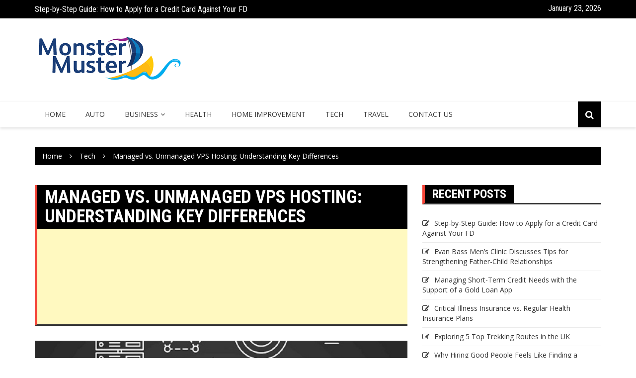

--- FILE ---
content_type: text/html; charset=UTF-8
request_url: https://mustereklerimiz.org/managed-vs-unmanaged-vps-hosting-understanding-key-differences/
body_size: 18800
content:
		<!doctype html>
		<html lang="en-US">
	 	<head>
		<meta charset="UTF-8">
		<meta name="viewport" content="width=device-width, initial-scale=1">
		<link rel="profile" href="http://gmpg.org/xfn/11">
		<title>Managed vs. Unmanaged VPS Hosting: Understanding Key Differences | Mustereklerimiz.org</title>
    <style>
        #wpadminbar #wp-admin-bar-p404_free_top_button .ab-icon:before {
            content: "\f103";
            color:red;
            top: 2px;
        }
    </style>
    <meta name='robots' content='max-image-preview:large' />
	<style>img:is([sizes="auto" i], [sizes^="auto," i]) { contain-intrinsic-size: 3000px 1500px }</style>
	
<!-- All In One SEO Pack 3.6.2[201,272] -->
<meta name="description"  content="In VPS hosting an actual server is virtually split into multiple servers for more efficient use of resources and enhanced computing power for all the websites hosted on the server." />

<script type="application/ld+json" class="aioseop-schema">{"@context":"https://schema.org","@graph":[{"@type":"Organization","@id":"https://mustereklerimiz.org/#organization","url":"https://mustereklerimiz.org/","name":"","sameAs":[],"logo":{"@type":"ImageObject","@id":"https://mustereklerimiz.org/#logo","url":"https://mustereklerimiz.org/wp-content/uploads/2019/10/cropped-Mustereklerimiz-2.png","caption":""},"image":{"@id":"https://mustereklerimiz.org/#logo"}},{"@type":"WebSite","@id":"https://mustereklerimiz.org/#website","url":"https://mustereklerimiz.org/","name":"","publisher":{"@id":"https://mustereklerimiz.org/#organization"},"potentialAction":{"@type":"SearchAction","target":"https://mustereklerimiz.org/?s={search_term_string}","query-input":"required name=search_term_string"}},{"@type":"WebPage","@id":"https://mustereklerimiz.org/managed-vs-unmanaged-vps-hosting-understanding-key-differences/#webpage","url":"https://mustereklerimiz.org/managed-vs-unmanaged-vps-hosting-understanding-key-differences/","inLanguage":"en-US","name":"Managed vs. Unmanaged VPS Hosting: Understanding Key Differences","isPartOf":{"@id":"https://mustereklerimiz.org/#website"},"breadcrumb":{"@id":"https://mustereklerimiz.org/managed-vs-unmanaged-vps-hosting-understanding-key-differences/#breadcrumblist"},"description":"In VPS hosting an actual server is virtually split into multiple servers for more efficient use of resources and enhanced computing power for all the websites hosted on the server.","image":{"@type":"ImageObject","@id":"https://mustereklerimiz.org/managed-vs-unmanaged-vps-hosting-understanding-key-differences/#primaryimage","url":"https://mustereklerimiz.org/wp-content/uploads/2023/08/Unmanaged-VPS-Hosting.png","width":876,"height":565},"primaryImageOfPage":{"@id":"https://mustereklerimiz.org/managed-vs-unmanaged-vps-hosting-understanding-key-differences/#primaryimage"},"datePublished":"2023-08-03T05:24:25+00:00","dateModified":"2023-08-03T05:27:04+00:00"},{"@type":"Article","@id":"https://mustereklerimiz.org/managed-vs-unmanaged-vps-hosting-understanding-key-differences/#article","isPartOf":{"@id":"https://mustereklerimiz.org/managed-vs-unmanaged-vps-hosting-understanding-key-differences/#webpage"},"author":{"@id":"https://mustereklerimiz.org/author/admin/#author"},"headline":"Managed vs. Unmanaged VPS Hosting: Understanding Key Differences","datePublished":"2023-08-03T05:24:25+00:00","dateModified":"2023-08-03T05:27:04+00:00","commentCount":0,"mainEntityOfPage":{"@id":"https://mustereklerimiz.org/managed-vs-unmanaged-vps-hosting-understanding-key-differences/#webpage"},"publisher":{"@id":"https://mustereklerimiz.org/#organization"},"articleSection":"Tech","image":{"@type":"ImageObject","@id":"https://mustereklerimiz.org/managed-vs-unmanaged-vps-hosting-understanding-key-differences/#primaryimage","url":"https://mustereklerimiz.org/wp-content/uploads/2023/08/Unmanaged-VPS-Hosting.png","width":876,"height":565}},{"@type":"Person","@id":"https://mustereklerimiz.org/author/admin/#author","name":"admin","sameAs":[],"image":{"@type":"ImageObject","@id":"https://mustereklerimiz.org/#personlogo","url":"https://secure.gravatar.com/avatar/f649c3ecc149ea2ee7431b138a230aa4?s=96&d=mm&r=g","width":96,"height":96,"caption":"admin"}},{"@type":"BreadcrumbList","@id":"https://mustereklerimiz.org/managed-vs-unmanaged-vps-hosting-understanding-key-differences/#breadcrumblist","itemListElement":[{"@type":"ListItem","position":1,"item":{"@type":"WebPage","@id":"https://mustereklerimiz.org/","url":"https://mustereklerimiz.org/","name":"Mustereklerimiz Latest News Portal | Mustereklerimiz.org"}},{"@type":"ListItem","position":2,"item":{"@type":"WebPage","@id":"https://mustereklerimiz.org/managed-vs-unmanaged-vps-hosting-understanding-key-differences/","url":"https://mustereklerimiz.org/managed-vs-unmanaged-vps-hosting-understanding-key-differences/","name":"Managed vs. Unmanaged VPS Hosting: Understanding Key Differences"}}]}]}</script>
<link rel="canonical" href="https://mustereklerimiz.org/managed-vs-unmanaged-vps-hosting-understanding-key-differences/" />
<!-- All In One SEO Pack -->
<link rel='dns-prefetch' href='//fonts.googleapis.com' />
<link rel="alternate" type="application/rss+xml" title=" &raquo; Feed" href="https://mustereklerimiz.org/feed/" />
<link rel="alternate" type="application/rss+xml" title=" &raquo; Comments Feed" href="https://mustereklerimiz.org/comments/feed/" />
<link rel="alternate" type="application/rss+xml" title=" &raquo; Managed vs. Unmanaged VPS Hosting: Understanding Key Differences Comments Feed" href="https://mustereklerimiz.org/managed-vs-unmanaged-vps-hosting-understanding-key-differences/feed/" />
<script type="text/javascript">
/* <![CDATA[ */
window._wpemojiSettings = {"baseUrl":"https:\/\/s.w.org\/images\/core\/emoji\/15.0.3\/72x72\/","ext":".png","svgUrl":"https:\/\/s.w.org\/images\/core\/emoji\/15.0.3\/svg\/","svgExt":".svg","source":{"concatemoji":"https:\/\/mustereklerimiz.org\/wp-includes\/js\/wp-emoji-release.min.js?ver=6.7.4"}};
/*! This file is auto-generated */
!function(i,n){var o,s,e;function c(e){try{var t={supportTests:e,timestamp:(new Date).valueOf()};sessionStorage.setItem(o,JSON.stringify(t))}catch(e){}}function p(e,t,n){e.clearRect(0,0,e.canvas.width,e.canvas.height),e.fillText(t,0,0);var t=new Uint32Array(e.getImageData(0,0,e.canvas.width,e.canvas.height).data),r=(e.clearRect(0,0,e.canvas.width,e.canvas.height),e.fillText(n,0,0),new Uint32Array(e.getImageData(0,0,e.canvas.width,e.canvas.height).data));return t.every(function(e,t){return e===r[t]})}function u(e,t,n){switch(t){case"flag":return n(e,"\ud83c\udff3\ufe0f\u200d\u26a7\ufe0f","\ud83c\udff3\ufe0f\u200b\u26a7\ufe0f")?!1:!n(e,"\ud83c\uddfa\ud83c\uddf3","\ud83c\uddfa\u200b\ud83c\uddf3")&&!n(e,"\ud83c\udff4\udb40\udc67\udb40\udc62\udb40\udc65\udb40\udc6e\udb40\udc67\udb40\udc7f","\ud83c\udff4\u200b\udb40\udc67\u200b\udb40\udc62\u200b\udb40\udc65\u200b\udb40\udc6e\u200b\udb40\udc67\u200b\udb40\udc7f");case"emoji":return!n(e,"\ud83d\udc26\u200d\u2b1b","\ud83d\udc26\u200b\u2b1b")}return!1}function f(e,t,n){var r="undefined"!=typeof WorkerGlobalScope&&self instanceof WorkerGlobalScope?new OffscreenCanvas(300,150):i.createElement("canvas"),a=r.getContext("2d",{willReadFrequently:!0}),o=(a.textBaseline="top",a.font="600 32px Arial",{});return e.forEach(function(e){o[e]=t(a,e,n)}),o}function t(e){var t=i.createElement("script");t.src=e,t.defer=!0,i.head.appendChild(t)}"undefined"!=typeof Promise&&(o="wpEmojiSettingsSupports",s=["flag","emoji"],n.supports={everything:!0,everythingExceptFlag:!0},e=new Promise(function(e){i.addEventListener("DOMContentLoaded",e,{once:!0})}),new Promise(function(t){var n=function(){try{var e=JSON.parse(sessionStorage.getItem(o));if("object"==typeof e&&"number"==typeof e.timestamp&&(new Date).valueOf()<e.timestamp+604800&&"object"==typeof e.supportTests)return e.supportTests}catch(e){}return null}();if(!n){if("undefined"!=typeof Worker&&"undefined"!=typeof OffscreenCanvas&&"undefined"!=typeof URL&&URL.createObjectURL&&"undefined"!=typeof Blob)try{var e="postMessage("+f.toString()+"("+[JSON.stringify(s),u.toString(),p.toString()].join(",")+"));",r=new Blob([e],{type:"text/javascript"}),a=new Worker(URL.createObjectURL(r),{name:"wpTestEmojiSupports"});return void(a.onmessage=function(e){c(n=e.data),a.terminate(),t(n)})}catch(e){}c(n=f(s,u,p))}t(n)}).then(function(e){for(var t in e)n.supports[t]=e[t],n.supports.everything=n.supports.everything&&n.supports[t],"flag"!==t&&(n.supports.everythingExceptFlag=n.supports.everythingExceptFlag&&n.supports[t]);n.supports.everythingExceptFlag=n.supports.everythingExceptFlag&&!n.supports.flag,n.DOMReady=!1,n.readyCallback=function(){n.DOMReady=!0}}).then(function(){return e}).then(function(){var e;n.supports.everything||(n.readyCallback(),(e=n.source||{}).concatemoji?t(e.concatemoji):e.wpemoji&&e.twemoji&&(t(e.twemoji),t(e.wpemoji)))}))}((window,document),window._wpemojiSettings);
/* ]]> */
</script>
		<style type="text/css">
			.epvc-eye {
				margin-right: 3px;
				width: 13px;
				display: inline-block;
				height: 13px;
				border: solid 1px #000;
				border-radius:  75% 15%;
				position: relative;
				transform: rotate(45deg);
			}
			.epvc-eye:before {
				content: '';
				display: block;
				position: absolute;
				width: 5px;
				height: 5px;
				border: solid 1px #000;
				border-radius: 50%;
				left: 3px;
				top: 3px;
			}
		</style>
	<style id='wp-emoji-styles-inline-css' type='text/css'>

	img.wp-smiley, img.emoji {
		display: inline !important;
		border: none !important;
		box-shadow: none !important;
		height: 1em !important;
		width: 1em !important;
		margin: 0 0.07em !important;
		vertical-align: -0.1em !important;
		background: none !important;
		padding: 0 !important;
	}
</style>
<link rel='stylesheet' id='wp-block-library-css' href='https://mustereklerimiz.org/wp-includes/css/dist/block-library/style.min.css?ver=6.7.4' type='text/css' media='all' />
<style id='classic-theme-styles-inline-css' type='text/css'>
/*! This file is auto-generated */
.wp-block-button__link{color:#fff;background-color:#32373c;border-radius:9999px;box-shadow:none;text-decoration:none;padding:calc(.667em + 2px) calc(1.333em + 2px);font-size:1.125em}.wp-block-file__button{background:#32373c;color:#fff;text-decoration:none}
</style>
<style id='global-styles-inline-css' type='text/css'>
:root{--wp--preset--aspect-ratio--square: 1;--wp--preset--aspect-ratio--4-3: 4/3;--wp--preset--aspect-ratio--3-4: 3/4;--wp--preset--aspect-ratio--3-2: 3/2;--wp--preset--aspect-ratio--2-3: 2/3;--wp--preset--aspect-ratio--16-9: 16/9;--wp--preset--aspect-ratio--9-16: 9/16;--wp--preset--color--black: #000000;--wp--preset--color--cyan-bluish-gray: #abb8c3;--wp--preset--color--white: #ffffff;--wp--preset--color--pale-pink: #f78da7;--wp--preset--color--vivid-red: #cf2e2e;--wp--preset--color--luminous-vivid-orange: #ff6900;--wp--preset--color--luminous-vivid-amber: #fcb900;--wp--preset--color--light-green-cyan: #7bdcb5;--wp--preset--color--vivid-green-cyan: #00d084;--wp--preset--color--pale-cyan-blue: #8ed1fc;--wp--preset--color--vivid-cyan-blue: #0693e3;--wp--preset--color--vivid-purple: #9b51e0;--wp--preset--gradient--vivid-cyan-blue-to-vivid-purple: linear-gradient(135deg,rgba(6,147,227,1) 0%,rgb(155,81,224) 100%);--wp--preset--gradient--light-green-cyan-to-vivid-green-cyan: linear-gradient(135deg,rgb(122,220,180) 0%,rgb(0,208,130) 100%);--wp--preset--gradient--luminous-vivid-amber-to-luminous-vivid-orange: linear-gradient(135deg,rgba(252,185,0,1) 0%,rgba(255,105,0,1) 100%);--wp--preset--gradient--luminous-vivid-orange-to-vivid-red: linear-gradient(135deg,rgba(255,105,0,1) 0%,rgb(207,46,46) 100%);--wp--preset--gradient--very-light-gray-to-cyan-bluish-gray: linear-gradient(135deg,rgb(238,238,238) 0%,rgb(169,184,195) 100%);--wp--preset--gradient--cool-to-warm-spectrum: linear-gradient(135deg,rgb(74,234,220) 0%,rgb(151,120,209) 20%,rgb(207,42,186) 40%,rgb(238,44,130) 60%,rgb(251,105,98) 80%,rgb(254,248,76) 100%);--wp--preset--gradient--blush-light-purple: linear-gradient(135deg,rgb(255,206,236) 0%,rgb(152,150,240) 100%);--wp--preset--gradient--blush-bordeaux: linear-gradient(135deg,rgb(254,205,165) 0%,rgb(254,45,45) 50%,rgb(107,0,62) 100%);--wp--preset--gradient--luminous-dusk: linear-gradient(135deg,rgb(255,203,112) 0%,rgb(199,81,192) 50%,rgb(65,88,208) 100%);--wp--preset--gradient--pale-ocean: linear-gradient(135deg,rgb(255,245,203) 0%,rgb(182,227,212) 50%,rgb(51,167,181) 100%);--wp--preset--gradient--electric-grass: linear-gradient(135deg,rgb(202,248,128) 0%,rgb(113,206,126) 100%);--wp--preset--gradient--midnight: linear-gradient(135deg,rgb(2,3,129) 0%,rgb(40,116,252) 100%);--wp--preset--font-size--small: 13px;--wp--preset--font-size--medium: 20px;--wp--preset--font-size--large: 36px;--wp--preset--font-size--x-large: 42px;--wp--preset--spacing--20: 0.44rem;--wp--preset--spacing--30: 0.67rem;--wp--preset--spacing--40: 1rem;--wp--preset--spacing--50: 1.5rem;--wp--preset--spacing--60: 2.25rem;--wp--preset--spacing--70: 3.38rem;--wp--preset--spacing--80: 5.06rem;--wp--preset--shadow--natural: 6px 6px 9px rgba(0, 0, 0, 0.2);--wp--preset--shadow--deep: 12px 12px 50px rgba(0, 0, 0, 0.4);--wp--preset--shadow--sharp: 6px 6px 0px rgba(0, 0, 0, 0.2);--wp--preset--shadow--outlined: 6px 6px 0px -3px rgba(255, 255, 255, 1), 6px 6px rgba(0, 0, 0, 1);--wp--preset--shadow--crisp: 6px 6px 0px rgba(0, 0, 0, 1);}:where(.is-layout-flex){gap: 0.5em;}:where(.is-layout-grid){gap: 0.5em;}body .is-layout-flex{display: flex;}.is-layout-flex{flex-wrap: wrap;align-items: center;}.is-layout-flex > :is(*, div){margin: 0;}body .is-layout-grid{display: grid;}.is-layout-grid > :is(*, div){margin: 0;}:where(.wp-block-columns.is-layout-flex){gap: 2em;}:where(.wp-block-columns.is-layout-grid){gap: 2em;}:where(.wp-block-post-template.is-layout-flex){gap: 1.25em;}:where(.wp-block-post-template.is-layout-grid){gap: 1.25em;}.has-black-color{color: var(--wp--preset--color--black) !important;}.has-cyan-bluish-gray-color{color: var(--wp--preset--color--cyan-bluish-gray) !important;}.has-white-color{color: var(--wp--preset--color--white) !important;}.has-pale-pink-color{color: var(--wp--preset--color--pale-pink) !important;}.has-vivid-red-color{color: var(--wp--preset--color--vivid-red) !important;}.has-luminous-vivid-orange-color{color: var(--wp--preset--color--luminous-vivid-orange) !important;}.has-luminous-vivid-amber-color{color: var(--wp--preset--color--luminous-vivid-amber) !important;}.has-light-green-cyan-color{color: var(--wp--preset--color--light-green-cyan) !important;}.has-vivid-green-cyan-color{color: var(--wp--preset--color--vivid-green-cyan) !important;}.has-pale-cyan-blue-color{color: var(--wp--preset--color--pale-cyan-blue) !important;}.has-vivid-cyan-blue-color{color: var(--wp--preset--color--vivid-cyan-blue) !important;}.has-vivid-purple-color{color: var(--wp--preset--color--vivid-purple) !important;}.has-black-background-color{background-color: var(--wp--preset--color--black) !important;}.has-cyan-bluish-gray-background-color{background-color: var(--wp--preset--color--cyan-bluish-gray) !important;}.has-white-background-color{background-color: var(--wp--preset--color--white) !important;}.has-pale-pink-background-color{background-color: var(--wp--preset--color--pale-pink) !important;}.has-vivid-red-background-color{background-color: var(--wp--preset--color--vivid-red) !important;}.has-luminous-vivid-orange-background-color{background-color: var(--wp--preset--color--luminous-vivid-orange) !important;}.has-luminous-vivid-amber-background-color{background-color: var(--wp--preset--color--luminous-vivid-amber) !important;}.has-light-green-cyan-background-color{background-color: var(--wp--preset--color--light-green-cyan) !important;}.has-vivid-green-cyan-background-color{background-color: var(--wp--preset--color--vivid-green-cyan) !important;}.has-pale-cyan-blue-background-color{background-color: var(--wp--preset--color--pale-cyan-blue) !important;}.has-vivid-cyan-blue-background-color{background-color: var(--wp--preset--color--vivid-cyan-blue) !important;}.has-vivid-purple-background-color{background-color: var(--wp--preset--color--vivid-purple) !important;}.has-black-border-color{border-color: var(--wp--preset--color--black) !important;}.has-cyan-bluish-gray-border-color{border-color: var(--wp--preset--color--cyan-bluish-gray) !important;}.has-white-border-color{border-color: var(--wp--preset--color--white) !important;}.has-pale-pink-border-color{border-color: var(--wp--preset--color--pale-pink) !important;}.has-vivid-red-border-color{border-color: var(--wp--preset--color--vivid-red) !important;}.has-luminous-vivid-orange-border-color{border-color: var(--wp--preset--color--luminous-vivid-orange) !important;}.has-luminous-vivid-amber-border-color{border-color: var(--wp--preset--color--luminous-vivid-amber) !important;}.has-light-green-cyan-border-color{border-color: var(--wp--preset--color--light-green-cyan) !important;}.has-vivid-green-cyan-border-color{border-color: var(--wp--preset--color--vivid-green-cyan) !important;}.has-pale-cyan-blue-border-color{border-color: var(--wp--preset--color--pale-cyan-blue) !important;}.has-vivid-cyan-blue-border-color{border-color: var(--wp--preset--color--vivid-cyan-blue) !important;}.has-vivid-purple-border-color{border-color: var(--wp--preset--color--vivid-purple) !important;}.has-vivid-cyan-blue-to-vivid-purple-gradient-background{background: var(--wp--preset--gradient--vivid-cyan-blue-to-vivid-purple) !important;}.has-light-green-cyan-to-vivid-green-cyan-gradient-background{background: var(--wp--preset--gradient--light-green-cyan-to-vivid-green-cyan) !important;}.has-luminous-vivid-amber-to-luminous-vivid-orange-gradient-background{background: var(--wp--preset--gradient--luminous-vivid-amber-to-luminous-vivid-orange) !important;}.has-luminous-vivid-orange-to-vivid-red-gradient-background{background: var(--wp--preset--gradient--luminous-vivid-orange-to-vivid-red) !important;}.has-very-light-gray-to-cyan-bluish-gray-gradient-background{background: var(--wp--preset--gradient--very-light-gray-to-cyan-bluish-gray) !important;}.has-cool-to-warm-spectrum-gradient-background{background: var(--wp--preset--gradient--cool-to-warm-spectrum) !important;}.has-blush-light-purple-gradient-background{background: var(--wp--preset--gradient--blush-light-purple) !important;}.has-blush-bordeaux-gradient-background{background: var(--wp--preset--gradient--blush-bordeaux) !important;}.has-luminous-dusk-gradient-background{background: var(--wp--preset--gradient--luminous-dusk) !important;}.has-pale-ocean-gradient-background{background: var(--wp--preset--gradient--pale-ocean) !important;}.has-electric-grass-gradient-background{background: var(--wp--preset--gradient--electric-grass) !important;}.has-midnight-gradient-background{background: var(--wp--preset--gradient--midnight) !important;}.has-small-font-size{font-size: var(--wp--preset--font-size--small) !important;}.has-medium-font-size{font-size: var(--wp--preset--font-size--medium) !important;}.has-large-font-size{font-size: var(--wp--preset--font-size--large) !important;}.has-x-large-font-size{font-size: var(--wp--preset--font-size--x-large) !important;}
:where(.wp-block-post-template.is-layout-flex){gap: 1.25em;}:where(.wp-block-post-template.is-layout-grid){gap: 1.25em;}
:where(.wp-block-columns.is-layout-flex){gap: 2em;}:where(.wp-block-columns.is-layout-grid){gap: 2em;}
:root :where(.wp-block-pullquote){font-size: 1.5em;line-height: 1.6;}
</style>
<link rel='stylesheet' id='royale-news-style-css' href='https://mustereklerimiz.org/wp-content/themes/royale-news/style.css?ver=6.7.4' type='text/css' media='all' />
<link rel='stylesheet' id='royale-news-font-css' href='https://fonts.googleapis.com/css?family=Roboto%20Condensed:300,300i,400,400i,700,700i|Open%20Sans:400,600,700&#038;subset=latin,latin-ext' type='text/css' media='all' />
<link rel='stylesheet' id='royale-news-skin-css' href='https://mustereklerimiz.org/wp-content/themes/royale-news/assets/dist/css/main.css?ver=6.7.4' type='text/css' media='all' />
<script type="text/javascript" src="https://mustereklerimiz.org/wp-includes/js/jquery/jquery.min.js?ver=3.7.1" id="jquery-core-js"></script>
<script type="text/javascript" src="https://mustereklerimiz.org/wp-includes/js/jquery/jquery-migrate.min.js?ver=3.4.1" id="jquery-migrate-js"></script>
<link rel="https://api.w.org/" href="https://mustereklerimiz.org/wp-json/" /><link rel="alternate" title="JSON" type="application/json" href="https://mustereklerimiz.org/wp-json/wp/v2/posts/1114" /><link rel="EditURI" type="application/rsd+xml" title="RSD" href="https://mustereklerimiz.org/xmlrpc.php?rsd" />
<meta name="generator" content="WordPress 6.7.4" />
<link rel='shortlink' href='https://mustereklerimiz.org/?p=1114' />
<link rel="alternate" title="oEmbed (JSON)" type="application/json+oembed" href="https://mustereklerimiz.org/wp-json/oembed/1.0/embed?url=https%3A%2F%2Fmustereklerimiz.org%2Fmanaged-vs-unmanaged-vps-hosting-understanding-key-differences%2F" />
<link rel="alternate" title="oEmbed (XML)" type="text/xml+oembed" href="https://mustereklerimiz.org/wp-json/oembed/1.0/embed?url=https%3A%2F%2Fmustereklerimiz.org%2Fmanaged-vs-unmanaged-vps-hosting-understanding-key-differences%2F&#038;format=xml" />
<!-- MagenetMonetization V: 1.0.29.2--><!-- MagenetMonetization 1 --><!-- MagenetMonetization 1.1 --><link rel="pingback" href="https://mustereklerimiz.org/xmlrpc.php">               
	    <style>
	        .site-title, 
	        .site-title a {
	            font-size: 45px;
	        }
	    </style>
		<link rel="icon" href="https://mustereklerimiz.org/wp-content/uploads/2019/10/cropped-Mustereklerimiz-1-32x32.png" sizes="32x32" />
<link rel="icon" href="https://mustereklerimiz.org/wp-content/uploads/2019/10/cropped-Mustereklerimiz-1-192x192.png" sizes="192x192" />
<link rel="apple-touch-icon" href="https://mustereklerimiz.org/wp-content/uploads/2019/10/cropped-Mustereklerimiz-1-180x180.png" />
<meta name="msapplication-TileImage" content="https://mustereklerimiz.org/wp-content/uploads/2019/10/cropped-Mustereklerimiz-1-270x270.png" />
		<script data-ad-client="ca-pub-8288407026647732" async src="https://pagead2.googlesyndication.com/pagead/js/adsbygoogle.js"></script>
		<meta name="robots" content="noodp"/>
<meta name="googlebot" content="index, follow"/>
		<meta name="adxom-verification" content="1gnitsoptseugdiap321278e026321c74590c123620e8">

	</head>
 	 		<body class="post-template-default single single-post postid-1114 single-format-standard wp-custom-logo">
 			 			<a class="skip-link screen-reader-text" href="#content">Skip to content</a>
 						<header class="header">
			<div class="top-header">
			<div class="container">
				<div class="row clearfix">
	 	<div class="col-md-8">
 						<div class="row clearfix ticker-news-section">
										<div class="col-xs-9 col-sm-9">
						<div class="ticker-detail-container">
							<div class="owl-carousel ticker-news-carousel">
																		<div class="item">
											<h5 class="ticker-news">
												<a href="https://mustereklerimiz.org/step-by-step-guide-how-to-apply-for-a-credit-card-against-your-fd/">
													Step-by-Step Guide: How to Apply for a Credit Card Against Your FD												</a>
											</h5><!-- .ticker-news -->
										</div><!-- .item -->
																		<div class="item">
											<h5 class="ticker-news">
												<a href="https://mustereklerimiz.org/evan-bass-mens-clinic-discusses-tips-for-strengthening-father-child-relationships/">
													Evan Bass Men&#8217;s Clinic Discusses Tips for Strengthening Father-Child Relationships												</a>
											</h5><!-- .ticker-news -->
										</div><!-- .item -->
																		<div class="item">
											<h5 class="ticker-news">
												<a href="https://mustereklerimiz.org/managing-short-term-credit-needs-with-the-support-of-a-gold-loan-app/">
													Managing Short-Term Credit Needs with the Support of a Gold Loan App												</a>
											</h5><!-- .ticker-news -->
										</div><!-- .item -->
																		<div class="item">
											<h5 class="ticker-news">
												<a href="https://mustereklerimiz.org/critical-illness-insurance-vs-regular-health-insurance-plans/">
													Critical Illness Insurance vs. Regular Health Insurance Plans												</a>
											</h5><!-- .ticker-news -->
										</div><!-- .item -->
																		<div class="item">
											<h5 class="ticker-news">
												<a href="https://mustereklerimiz.org/exploring-5-top-trekking-routes-in-the-uk/">
													Exploring 5 Top Trekking Routes in the UK												</a>
											</h5><!-- .ticker-news -->
										</div><!-- .item -->
															</div><!-- .owl-carousel.ticker-news-carousel -->
						</div><!-- .ticker-detail-container -->
					</div><!-- .col-xs-9.col-sm-9 -->
				</div><!-- .row.clearfix.ticker-news-section -->
			</div><!-- .col-md-8 -->
 	 		<div class="col-md-4 hidden-sm hidden-xs">
			<div class="clearfix">
 			 	<div class="current-date-container">
				<h5 class="current-date">
					January 23, 2026				</h5><!-- .current-date -->
			</div><!-- .current-date-container -->
 	 		<div class="social-menu-container">
	 			 	</div><!-- .social-menu-container -->
	 			</div><!-- .clearfix -->
 		</div><!-- .col-md-4.hidden-sm.hidden-xs -->
 					</div><!-- .row.clearfix -->
			</div><!-- .container -->
		</div><!-- .top-header -->
			<div class="middle-header">
			<div class="container">
				<div class="row clearfix">
	 		<div class="col-md-4">
 		 			<div class="site-info ">
 			<a href="https://mustereklerimiz.org/" class="custom-logo-link" rel="home"><img width="300" height="106" src="https://mustereklerimiz.org/wp-content/uploads/2019/10/cropped-Mustereklerimiz-2.png" class="custom-logo" alt="" decoding="async" /></a> 			</div>
 				</div><!-- .col-md-4 -->
 	 			<div class="col-md-8 hidden-xs hidden-sm">
				<div class="header-ad">
									</div><!-- .header-ad -->
			</div><!-- .col-md-7.hidden-xs.hidden-sm -->
 							</div><!-- .row.clearfix -->
			</div><!-- .container -->
		</div><!-- .middle-header -->
			<div class="bottom-header">
			<div class="container">
				<div class="row clearfix">
	 		<div class="col-md-10">
			<div class="menu-container clearfix">
				<nav id="site-navigation" class="main-navigation" role="navigation">
                    <div class="primary-menu-container"><ul id="primary-menu" class="primary-menu"><li id="menu-item-66" class="menu-item menu-item-type-custom menu-item-object-custom menu-item-home menu-item-66"><a href="https://mustereklerimiz.org/">Home</a></li>
<li id="menu-item-67" class="menu-item menu-item-type-taxonomy menu-item-object-category menu-item-67"><a href="https://mustereklerimiz.org/category/auto/">Auto</a></li>
<li id="menu-item-68" class="menu-item menu-item-type-taxonomy menu-item-object-category menu-item-has-children menu-item-68"><a href="https://mustereklerimiz.org/category/business/">Business</a>
<ul class="sub-menu">
	<li id="menu-item-70" class="menu-item menu-item-type-taxonomy menu-item-object-category menu-item-70"><a href="https://mustereklerimiz.org/category/finance/">Finance</a></li>
</ul>
</li>
<li id="menu-item-71" class="menu-item menu-item-type-taxonomy menu-item-object-category menu-item-71"><a href="https://mustereklerimiz.org/category/health/">Health</a></li>
<li id="menu-item-72" class="menu-item menu-item-type-taxonomy menu-item-object-category menu-item-72"><a href="https://mustereklerimiz.org/category/home-improvement/">Home improvement</a></li>
<li id="menu-item-74" class="menu-item menu-item-type-taxonomy menu-item-object-category current-post-ancestor current-menu-parent current-post-parent menu-item-74"><a href="https://mustereklerimiz.org/category/tech/">Tech</a></li>
<li id="menu-item-75" class="menu-item menu-item-type-taxonomy menu-item-object-category menu-item-75"><a href="https://mustereklerimiz.org/category/travel/">Travel</a></li>
<li id="menu-item-1091" class="menu-item menu-item-type-post_type menu-item-object-page menu-item-1091"><a href="https://mustereklerimiz.org/contact-us/">Contact Us</a></li>
</ul></div>                </nav><!-- #site-navigation -->
            </div><!-- .menu-container.clearfix -->
		</div><!-- .col-md-10 -->
 	 			<div class="col-md-2 hidden-xs hidden-sm">
				<div class="search-container pull-right">
					<div class="search-icon">
						<i class="fa fa-search"></i><!-- .fa.fa-search -->
					</div><!-- .search-icon -->
				</div><!-- .search-container.pull-right -->
			</div><!-- .col-md-2.hidden-xs.hidden-sm -->
			<div class="col-md-12 search-form-main-container">
				<div class="search-form-container">
					<form role="search" method="get" id="search-form" class="search-form" action="https://mustereklerimiz.org/" >
			    	<div class="input-group stylish-input-group">
			    		<label class="screen-reader-text" for="s">Search for:</label>
			    		<input type="text" value="" name="s" id="s" class="form-control" />
			    		<span class="input-group-addon">
			    			<button type="submit" id="searchsubmit" value="Search">
			    				<i class="fa fa-search"></i>
			    			</button>
			    		</span>
			    	</div>
			    </form>				</div><!-- .search-form-container -->				
			</div><!-- .col-md-12 -->
 					</div><!-- .row.clearfix -->
			</div><!-- .container -->
		</div><!-- .bottom-header -->
			</header><!-- .header -->
			<div id="content" class="site-content">
			 			<div class="container">
			        <div class="row clearfix">
			            <div class="col-md-12">
			                <div class="breadcrumb clearfix">
			                	<nav role="navigation" aria-label="Breadcrumbs" class="royale-news-breadcrumb breadcrumbs" itemprop="breadcrumb"><ul class="trail-items" itemscope itemtype="http://schema.org/BreadcrumbList"><meta name="numberOfItems" content="3" /><meta name="itemListOrder" content="Ascending" /><li itemprop="itemListElement" itemscope itemtype="http://schema.org/ListItem" class="trail-item trail-begin"><a href="https://mustereklerimiz.org" rel="home"><span itemprop="name">Home</span></a><meta itemprop="position" content="1" /></li><li itemprop="itemListElement" itemscope itemtype="http://schema.org/ListItem" class="trail-item"><a href="https://mustereklerimiz.org/category/tech/"><span itemprop="name">Tech</span></a><meta itemprop="position" content="2" /></li><li itemprop="itemListElement" itemscope itemtype="http://schema.org/ListItem" class="trail-item trail-end"><span itemprop="name">Managed vs. Unmanaged VPS Hosting: Understanding Key Differences</span><meta itemprop="position" content="3" /></li></ul></nav>			                </div><!-- .breadcrumb.clearfix -->
			            </div><!-- .col-md-12 -->
			        </div><!-- .row.clearfix -->
			    </div><!-- .container -->
 			<div id="primary" class="content-area inner-page-container">
		<main id="main" class="site-main">
			<div class="container">
				<div class="row">
										<div class="col-md-8 sticky-section">
						<div class="row">
							<div class="col-md-12">
	<article id="post-1114" class="post-1114 post type-post status-publish format-standard has-post-thumbnail hentry category-tech">
		<div class="news-section-info clearfix">
			<h1 class="section-title">Managed vs. Unmanaged VPS Hosting: Understanding Key Differences</h1><!-- .section-title -->
<script async src="//pagead2.googlesyndication.com/pagead/js/adsbygoogle.js"></script>
<ins class="adsbygoogle"
     style="display:block; text-align:center;"
     data-ad-layout="in-article"
     data-ad-format="fluid"
     data-ad-client="ca-pub-8288407026647732"
     data-ad-slot="7132473077"></ins>
<script>
     (adsbygoogle = window.adsbygoogle || []).push({});
</script>
		</div><!-- .news-section-info -->

		<div class="single-news-content">
							<div class="news-image">
					<img width="876" height="565" src="https://mustereklerimiz.org/wp-content/uploads/2023/08/Unmanaged-VPS-Hosting.png" class="img-responsive wp-post-image" alt="Managed vs. Unmanaged VPS Hosting: Understanding Key Differences" decoding="async" fetchpriority="high" srcset="https://mustereklerimiz.org/wp-content/uploads/2023/08/Unmanaged-VPS-Hosting.png 876w, https://mustereklerimiz.org/wp-content/uploads/2023/08/Unmanaged-VPS-Hosting-300x193.png 300w, https://mustereklerimiz.org/wp-content/uploads/2023/08/Unmanaged-VPS-Hosting-768x495.png 768w, https://mustereklerimiz.org/wp-content/uploads/2023/08/Unmanaged-VPS-Hosting-761x492.png 761w" sizes="(max-width: 876px) 100vw, 876px" />				</div><!-- .news-image -->
			<script async src="//pagead2.googlesyndication.com/pagead/js/adsbygoogle.js"></script>
<ins class="adsbygoogle"
     style="display:block; text-align:center;"
     data-ad-layout="in-article"
     data-ad-format="fluid"
     data-ad-client="ca-pub-8288407026647732"
     data-ad-slot="7132473077"></ins>
<script>
     (adsbygoogle = window.adsbygoogle || []).push({});
</script>
							<div class="news-detail clearfix">
				<div class="entry-meta">  
					&nbsp;<span class="posted-date"><a href="https://mustereklerimiz.org/managed-vs-unmanaged-vps-hosting-understanding-key-differences/" rel="bookmark"><time class="entry-date published" datetime="2023-08-03T05:24:25+00:00">August 3, 2023</time><time class="updated" datetime="2023-08-03T05:27:04+00:00">August 3, 2023</time></a></span>					&nbsp;<span class="author vcard"><a class="url fn n" href="https://mustereklerimiz.org/author/admin/">admin</a></span>										<span class="cat-links"><a href="https://mustereklerimiz.org/category/tech/" rel="category tag">Tech</a></span>
									
				</div><!-- .entry-meta -->
				<div class="news-content editor-content-entry">
					<!-- WordPress Ads Manager plugin by Crunchify.com - Top post Ad START --><div style="text-align:center;"><p><script async src="https://pagead2.googlesyndication.com/pagead/js/adsbygoogle.js?client=ca-pub-8288407026647732"
     crossorigin="anonymous"></script>
<!-- center ads -->
<ins class="adsbygoogle"
     style="display:inline-block;width:700px;height:300px"
     data-ad-client="ca-pub-8288407026647732"
     data-ad-slot="1716425805"></ins>
<script>
     (adsbygoogle = window.adsbygoogle || []).push({});
</script></p></div><!-- WordPress Ads Manager plugin by Crunchify.com - Top post Ad END --><div class='epvc-post-count'><span class='epvc-eye'></span>  <span class="epvc-count"> 905</span><span class='epvc-label'> Views</span></div><p style="text-align: justify;">Like most businesses, you might have also started hosting your business on a shared hosting platform. But, as time passes and your business evolves, you may find that shared hosting is no longer sufficient for your needs. In such cases, upgrading to a <span style="color: #ff6600;"><strong><a style="color: #ff6600;" href="https://www.bluehost.in/hosting/vps">Virtual Private Server (VPS)</a></strong></span> Hosting plan is a great option.It is a preferred choice among businesses thatare scaling up their online efforts for improved online presence.</p>
<p style="text-align: justify;">Here, in this article, we will discuss two types of VPS—managed and unmanaged. But before that let’s understand the meaning of VPS.</p><!-- WordPress Ads Manager plugin by Crunchify.com - Middle post Ad START --><div style="text-align:center;"><p><script async src="https://pagead2.googlesyndication.com/pagead/js/adsbygoogle.js?client=ca-pub-8288407026647732"
     crossorigin="anonymous"></script>
<!-- center ads -->
<ins class="adsbygoogle"
     style="display:inline-block;width:700px;height:300px"
     data-ad-client="ca-pub-8288407026647732"
     data-ad-slot="1716425805"></ins>
<script>
     (adsbygoogle = window.adsbygoogle || []).push({});
</script></p></div><!-- WordPress Ads Manager plugin by Crunchify.com - Middle post Ad END -->
<h2 style="text-align: justify;"><strong>What is VPS hosting ? </strong></h2>
<p style="text-align: justify;">In VPS hosting an actual server is virtually split into multiple servers for more efficient use of resources and enhanced computing power for all the websites hosted on the server.This means that even if one website on the server has high traffic, it won’t affect the performance of another site. Thus, making it a perfect investment for small and medium-sized businesses that are experiencing medium to high traffic.</p>
<p style="text-align: justify;">When choosing VPS hosting, you need to choose between managed and unmanaged hosting. In managed VPS hosting the hosting provider takes care of server management and other activities like <a href="https://www.bluehost.in/domains"><strong><span style="color: #ff6600;">domain name</span></strong></a> registration and website designing. On the other hand, in unmanaged VPS you need to handle server management yourself.</p>
<h3 style="text-align: justify;"><strong>What is the Difference between Managed and Unmanaged VPS Hosting?</strong></h3>
<p style="text-align: justify;">Here’s the difference between managed and unmanaged VPS hosting:</p>
<table>
<tbody>
<tr>
<td width="312"><strong>Managed VPS Hosting</strong></td>
<td width="312"><strong>Unmanaged VPS Managed</strong></td>
</tr>
<tr>
<td width="312">The hosting provider takes care of server management, including maintenance, updates, security, and troubleshooting.</td>
<td width="312">You are responsible for server management, including maintenance, updates, security, and troubleshooting.</td>
</tr>
<tr>
<td width="312">Ideal for people who want the hosting provider to take care of the technical aspects.</td>
<td width="312">Suitable for people with technical expertise and who prefer full control over server management.</td>
</tr>
<tr>
<td width="312">Offer convenience as the hosting provider ensures the server is optimized and up to date.</td>
<td width="312">Requires more technical knowledge and time commitment to handle server configurations and maintenance.</td>
</tr>
<tr>
<td width="312">Generally higher in cost compared to unmanaged hosting due to the added services and support provided by the hosting provider.</td>
<td width="312">Affordable when compared to managed hosting because you takeon the responsibility of server management.</td>
</tr>
</tbody>
</table>
<h3 style="text-align: justify;"><strong>How to Choose the Right VPS Hosting Plan? </strong></h3>
<p style="text-align: justify;">When choosing a VPS hosting plan keep in mind your business needs and objectives. If your business aims at growing, then choose managed VPS. By opting for managed hosting, you can let your service provider handle server maintenance and management tasks, and you can concentrate on increasing traffic. On the other hand, if you want to control every aspect of your website, opt for unmanaged VPS hosting.</p>
<p style="text-align: justify;">In summary, businesses should choose managed VPS hosting for hassle-free server management, and maximum uptime. Meanwhile, you can choose unmanaged VPS hosting for complete control and <span style="color: #ff6600;"><strong><a style="color: #ff6600;" href="https://www.bluehost.in/websites">customization of your website. </a></strong></span></p>
<!-- WordPress Ads Manager plugin by Crunchify.com - After post Ad START --><div style="text-align:center;"><p><script async src="https://pagead2.googlesyndication.com/pagead/js/adsbygoogle.js?client=ca-pub-8288407026647732"
     crossorigin="anonymous"></script>
<!-- center ads -->
<ins class="adsbygoogle"
     style="display:inline-block;width:700px;height:300px"
     data-ad-client="ca-pub-8288407026647732"
     data-ad-slot="1716425805"></ins>
<script>
     (adsbygoogle = window.adsbygoogle || []).push({});
</script></p></div><!-- WordPress Ads Manager plugin by Crunchify.com - After post Ad END -->				</div><!-- .news-content -->							        
			</div><!-- .news-detail.clearfix -->
		</div><!-- .single-news-content -->
	</article><!-- #post-1114 -->
</div> 		<div class="col-sm-12">
			
	<nav class="navigation post-navigation" aria-label="Posts">
		<h2 class="screen-reader-text">Post navigation</h2>
		<div class="nav-links"><div class="nav-previous"><a href="https://mustereklerimiz.org/sip-calculator-vs-excel-sheet-which-one-is-more-convenient-for-calculating-returns/" rel="prev">SIP calculator vs Excel sheet: which one is more convenient for calculating returns?</a></div><div class="nav-next"><a href="https://mustereklerimiz.org/why-has-dsa-become-an-essential-skill-to-crack-product-based-interviews/" rel="next">Why Has DSA Become an Essential Skill to Crack Product-based Interviews?</a></div></div>
	</nav>		</div><!-- .col-sm-12 -->
 	
<div class="col-md-12">
	<div id="comments" class="comments-area">

			<div id="respond" class="comment-respond">
		<h3 class="reply-title">Leave comment <small><a rel="nofollow" id="cancel-comment-reply-link" href="/managed-vs-unmanaged-vps-hosting-understanding-key-differences/#respond" style="display:none;">Cancel reply</a></small></h3><p class="must-log-in">You must be <a href="https://mustereklerimiz.org/wp-login.php?redirect_to=https%3A%2F%2Fmustereklerimiz.org%2Fmanaged-vs-unmanaged-vps-hosting-understanding-key-differences%2F">logged in</a> to post a comment.</p>	</div><!-- #respond -->
	
	</div><!-- #comments -->
</div>
						</div><!-- .row.clearfix.news-section -->
					</div>
					<!-- MagenetMonetization 4 --><div class="col-md-4 sticky-section">
	<div class="row clearfix sidebar">
		<!-- MagenetMonetization 5 -->
		<div id="recent-posts-5" class="col-md-12 widget widget_recent_entries">
		<div class="widget-info clearfix"><h3 class="widget-title">Recent Posts</h3></div>
		<ul>
											<li>
					<a href="https://mustereklerimiz.org/step-by-step-guide-how-to-apply-for-a-credit-card-against-your-fd/">Step-by-Step Guide: How to Apply for a Credit Card Against Your FD</a>
									</li>
											<li>
					<a href="https://mustereklerimiz.org/evan-bass-mens-clinic-discusses-tips-for-strengthening-father-child-relationships/">Evan Bass Men&#8217;s Clinic Discusses Tips for Strengthening Father-Child Relationships</a>
									</li>
											<li>
					<a href="https://mustereklerimiz.org/managing-short-term-credit-needs-with-the-support-of-a-gold-loan-app/">Managing Short-Term Credit Needs with the Support of a Gold Loan App</a>
									</li>
											<li>
					<a href="https://mustereklerimiz.org/critical-illness-insurance-vs-regular-health-insurance-plans/">Critical Illness Insurance vs. Regular Health Insurance Plans</a>
									</li>
											<li>
					<a href="https://mustereklerimiz.org/exploring-5-top-trekking-routes-in-the-uk/">Exploring 5 Top Trekking Routes in the UK</a>
									</li>
											<li>
					<a href="https://mustereklerimiz.org/why-hiring-good-people-feels-like-finding-a-needle-in-a-digital-haystack/">Why Hiring Good People Feels Like Finding a Needle in a Digital Haystack</a>
									</li>
											<li>
					<a href="https://mustereklerimiz.org/are-metal-credit-cards-worth-the-annual-fee-an-honest-review/">Are Metal Credit Cards Worth the Annual Fee? An Honest Review</a>
									</li>
											<li>
					<a href="https://mustereklerimiz.org/oats-vs-foxtail-millet-which-is-better-for-blood-sugar-control/">Oats vs. Foxtail Millet: Which Is Better for Blood Sugar Control?</a>
									</li>
											<li>
					<a href="https://mustereklerimiz.org/get-a-quick-online-home-loan-with-the-help-of-instant-loan-apps/">Get a Quick Online Home Loan with the Help of Instant Loan Apps</a>
									</li>
											<li>
					<a href="https://mustereklerimiz.org/5-major-reasons-to-hire-a-flagger/">5 Major Reasons to Hire a Flagger</a>
									</li>
					</ul>

		</div><!-- MagenetMonetization 5 --><div id="text-4" class="col-md-12 widget widget_text">			<div class="textwidget"><p><script async src="https://pagead2.googlesyndication.com/pagead/js/adsbygoogle.js?client=ca-pub-8288407026647732"
     crossorigin="anonymous"></script><br />
<!-- sidebar 2026 --><br />
<ins class="adsbygoogle"
     style="display:inline-block;width:300px;height:400px"
     data-ad-client="ca-pub-8288407026647732"
     data-ad-slot="8622995319"></ins><br />
<script>
     (adsbygoogle = window.adsbygoogle || []).push({});
</script></p>
</div>
		</div><!-- MagenetMonetization 5 --><div id="archives-2" class="col-md-12 widget widget_archive"><div class="widget-info clearfix"><h3 class="widget-title">Archives</h3></div>		<label class="screen-reader-text" for="archives-dropdown-2">Archives</label>
		<select id="archives-dropdown-2" name="archive-dropdown">
			
			<option value="">Select Month</option>
				<option value='https://mustereklerimiz.org/2025/12/'> December 2025 </option>
	<option value='https://mustereklerimiz.org/2025/09/'> September 2025 </option>
	<option value='https://mustereklerimiz.org/2025/08/'> August 2025 </option>
	<option value='https://mustereklerimiz.org/2025/07/'> July 2025 </option>
	<option value='https://mustereklerimiz.org/2025/06/'> June 2025 </option>
	<option value='https://mustereklerimiz.org/2025/05/'> May 2025 </option>
	<option value='https://mustereklerimiz.org/2025/04/'> April 2025 </option>
	<option value='https://mustereklerimiz.org/2025/03/'> March 2025 </option>
	<option value='https://mustereklerimiz.org/2025/02/'> February 2025 </option>
	<option value='https://mustereklerimiz.org/2025/01/'> January 2025 </option>
	<option value='https://mustereklerimiz.org/2024/12/'> December 2024 </option>
	<option value='https://mustereklerimiz.org/2024/11/'> November 2024 </option>
	<option value='https://mustereklerimiz.org/2024/10/'> October 2024 </option>
	<option value='https://mustereklerimiz.org/2024/09/'> September 2024 </option>
	<option value='https://mustereklerimiz.org/2024/08/'> August 2024 </option>
	<option value='https://mustereklerimiz.org/2024/06/'> June 2024 </option>
	<option value='https://mustereklerimiz.org/2024/05/'> May 2024 </option>
	<option value='https://mustereklerimiz.org/2024/04/'> April 2024 </option>
	<option value='https://mustereklerimiz.org/2024/03/'> March 2024 </option>
	<option value='https://mustereklerimiz.org/2024/02/'> February 2024 </option>
	<option value='https://mustereklerimiz.org/2024/01/'> January 2024 </option>
	<option value='https://mustereklerimiz.org/2023/12/'> December 2023 </option>
	<option value='https://mustereklerimiz.org/2023/11/'> November 2023 </option>
	<option value='https://mustereklerimiz.org/2023/10/'> October 2023 </option>
	<option value='https://mustereklerimiz.org/2023/09/'> September 2023 </option>
	<option value='https://mustereklerimiz.org/2023/08/'> August 2023 </option>
	<option value='https://mustereklerimiz.org/2023/07/'> July 2023 </option>
	<option value='https://mustereklerimiz.org/2023/06/'> June 2023 </option>
	<option value='https://mustereklerimiz.org/2023/05/'> May 2023 </option>
	<option value='https://mustereklerimiz.org/2023/04/'> April 2023 </option>
	<option value='https://mustereklerimiz.org/2023/03/'> March 2023 </option>
	<option value='https://mustereklerimiz.org/2023/02/'> February 2023 </option>
	<option value='https://mustereklerimiz.org/2023/01/'> January 2023 </option>
	<option value='https://mustereklerimiz.org/2022/12/'> December 2022 </option>
	<option value='https://mustereklerimiz.org/2022/11/'> November 2022 </option>
	<option value='https://mustereklerimiz.org/2022/10/'> October 2022 </option>
	<option value='https://mustereklerimiz.org/2022/09/'> September 2022 </option>
	<option value='https://mustereklerimiz.org/2022/08/'> August 2022 </option>
	<option value='https://mustereklerimiz.org/2022/07/'> July 2022 </option>
	<option value='https://mustereklerimiz.org/2022/05/'> May 2022 </option>
	<option value='https://mustereklerimiz.org/2022/04/'> April 2022 </option>
	<option value='https://mustereklerimiz.org/2022/03/'> March 2022 </option>
	<option value='https://mustereklerimiz.org/2022/02/'> February 2022 </option>
	<option value='https://mustereklerimiz.org/2022/01/'> January 2022 </option>
	<option value='https://mustereklerimiz.org/2021/12/'> December 2021 </option>
	<option value='https://mustereklerimiz.org/2021/11/'> November 2021 </option>
	<option value='https://mustereklerimiz.org/2021/10/'> October 2021 </option>
	<option value='https://mustereklerimiz.org/2021/09/'> September 2021 </option>
	<option value='https://mustereklerimiz.org/2021/08/'> August 2021 </option>
	<option value='https://mustereklerimiz.org/2021/07/'> July 2021 </option>
	<option value='https://mustereklerimiz.org/2021/05/'> May 2021 </option>
	<option value='https://mustereklerimiz.org/2021/04/'> April 2021 </option>
	<option value='https://mustereklerimiz.org/2021/03/'> March 2021 </option>
	<option value='https://mustereklerimiz.org/2021/02/'> February 2021 </option>
	<option value='https://mustereklerimiz.org/2021/01/'> January 2021 </option>
	<option value='https://mustereklerimiz.org/2020/12/'> December 2020 </option>
	<option value='https://mustereklerimiz.org/2020/11/'> November 2020 </option>
	<option value='https://mustereklerimiz.org/2020/10/'> October 2020 </option>
	<option value='https://mustereklerimiz.org/2020/09/'> September 2020 </option>
	<option value='https://mustereklerimiz.org/2020/08/'> August 2020 </option>
	<option value='https://mustereklerimiz.org/2020/07/'> July 2020 </option>
	<option value='https://mustereklerimiz.org/2020/06/'> June 2020 </option>
	<option value='https://mustereklerimiz.org/2020/05/'> May 2020 </option>
	<option value='https://mustereklerimiz.org/2020/04/'> April 2020 </option>
	<option value='https://mustereklerimiz.org/2020/03/'> March 2020 </option>
	<option value='https://mustereklerimiz.org/2020/02/'> February 2020 </option>
	<option value='https://mustereklerimiz.org/2020/01/'> January 2020 </option>
	<option value='https://mustereklerimiz.org/2019/12/'> December 2019 </option>
	<option value='https://mustereklerimiz.org/2019/11/'> November 2019 </option>
	<option value='https://mustereklerimiz.org/2019/10/'> October 2019 </option>
	<option value='https://mustereklerimiz.org/2019/09/'> September 2019 </option>
	<option value='https://mustereklerimiz.org/2019/08/'> August 2019 </option>
	<option value='https://mustereklerimiz.org/2019/07/'> July 2019 </option>
	<option value='https://mustereklerimiz.org/2019/06/'> June 2019 </option>
	<option value='https://mustereklerimiz.org/2019/05/'> May 2019 </option>
	<option value='https://mustereklerimiz.org/2019/04/'> April 2019 </option>
	<option value='https://mustereklerimiz.org/2019/03/'> March 2019 </option>
	<option value='https://mustereklerimiz.org/2019/02/'> February 2019 </option>
	<option value='https://mustereklerimiz.org/2019/01/'> January 2019 </option>

		</select>

			<script type="text/javascript">
/* <![CDATA[ */

(function() {
	var dropdown = document.getElementById( "archives-dropdown-2" );
	function onSelectChange() {
		if ( dropdown.options[ dropdown.selectedIndex ].value !== '' ) {
			document.location.href = this.options[ this.selectedIndex ].value;
		}
	}
	dropdown.onchange = onSelectChange;
})();

/* ]]> */
</script>
</div><!-- MagenetMonetization 5 --><div id="categories-3" class="col-md-12 widget widget_categories"><div class="widget-info clearfix"><h3 class="widget-title">Categories</h3></div>
			<ul>
					<li class="cat-item cat-item-2"><a href="https://mustereklerimiz.org/category/auto/">Auto</a>
</li>
	<li class="cat-item cat-item-7"><a href="https://mustereklerimiz.org/category/business/">Business</a>
</li>
	<li class="cat-item cat-item-27"><a href="https://mustereklerimiz.org/category/cbd/">Cbd</a>
</li>
	<li class="cat-item cat-item-36"><a href="https://mustereklerimiz.org/category/design/">Design</a>
</li>
	<li class="cat-item cat-item-18"><a href="https://mustereklerimiz.org/category/digital-marketing/">Digital Marketing</a>
</li>
	<li class="cat-item cat-item-13"><a href="https://mustereklerimiz.org/category/education/">Education</a>
</li>
	<li class="cat-item cat-item-8"><a href="https://mustereklerimiz.org/category/entertainment/">Entertainment</a>
</li>
	<li class="cat-item cat-item-30"><a href="https://mustereklerimiz.org/category/fashion/">Fashion</a>
</li>
	<li class="cat-item cat-item-6"><a href="https://mustereklerimiz.org/category/finance/">Finance</a>
</li>
	<li class="cat-item cat-item-29"><a href="https://mustereklerimiz.org/category/food/">Food</a>
</li>
	<li class="cat-item cat-item-25"><a href="https://mustereklerimiz.org/category/gardening/">Gardening</a>
</li>
	<li class="cat-item cat-item-19"><a href="https://mustereklerimiz.org/category/gift/">Gift</a>
</li>
	<li class="cat-item cat-item-3"><a href="https://mustereklerimiz.org/category/health/">Health</a>
</li>
	<li class="cat-item cat-item-10"><a href="https://mustereklerimiz.org/category/home-improvement/">Home improvement</a>
</li>
	<li class="cat-item cat-item-17"><a href="https://mustereklerimiz.org/category/insurance/">Insurance</a>
</li>
	<li class="cat-item cat-item-26"><a href="https://mustereklerimiz.org/category/investment/">Investment</a>
</li>
	<li class="cat-item cat-item-32"><a href="https://mustereklerimiz.org/category/law/">Law</a>
</li>
	<li class="cat-item cat-item-4"><a href="https://mustereklerimiz.org/category/lifestyle/">Lifestyle</a>
</li>
	<li class="cat-item cat-item-24"><a href="https://mustereklerimiz.org/category/loan/">Loan</a>
</li>
	<li class="cat-item cat-item-28"><a href="https://mustereklerimiz.org/category/real-estate/">Real Estate</a>
</li>
	<li class="cat-item cat-item-31"><a href="https://mustereklerimiz.org/category/shopping/">Shopping</a>
</li>
	<li class="cat-item cat-item-23"><a href="https://mustereklerimiz.org/category/sports/">Sports</a>
</li>
	<li class="cat-item cat-item-9"><a href="https://mustereklerimiz.org/category/tech/">Tech</a>
</li>
	<li class="cat-item cat-item-34"><a href="https://mustereklerimiz.org/category/trading/">Trading</a>
</li>
	<li class="cat-item cat-item-5"><a href="https://mustereklerimiz.org/category/travel/">Travel</a>
</li>
	<li class="cat-item cat-item-35"><a href="https://mustereklerimiz.org/category/web-design/">Web Design</a>
</li>
			</ul>

			</div><!-- MagenetMonetization 5 --><div id="royale-news-sidebar-widget-one-2" class="col-md-12 widget royale-news-recent-posts recent-posts"><div class="widget-info clearfix"><h3 class="widget-title">Recent News</h3></div>					<div class="widget-content clearfix">
													    <div class="clearfix visible-xs"></div>
                                							<div class="col-xs-12 col-sm-12 col-md-12">
								<div class="row small-news-container">
									<div class="clearfix small-news-content">	
										<div class="small-thumbnail">
                                            <a href="https://mustereklerimiz.org/step-by-step-guide-how-to-apply-for-a-credit-card-against-your-fd/">
								                <img width="200" height="150" src="https://mustereklerimiz.org/wp-content/uploads/2025/12/RuPay-credit-card-200x150.png" class="img-responsive wp-post-image" alt="RuPay credit card" decoding="async" loading="lazy" />												<div class="mask"></div><!-- .mask -->
                                            </a>
										</div><!-- .small-thumbnail -->
										<div class="news-detail">
											<h5 class="news-title">
												<a href="https://mustereklerimiz.org/step-by-step-guide-how-to-apply-for-a-credit-card-against-your-fd/">Step-by-Step Guide: How to Apply for a Credit Card Against Your FD</a>
											</h5><!-- .news-title -->
											<div class="entry-meta">
												&nbsp;<span class="posted-date"><a href="https://mustereklerimiz.org/step-by-step-guide-how-to-apply-for-a-credit-card-against-your-fd/" rel="bookmark"><time class="entry-date published" datetime="2025-12-25T06:22:23+00:00">December 25, 2025</time><time class="updated" datetime="2025-12-23T06:23:18+00:00">December 23, 2025</time></a></span>  
                                                <span class="comments-link"><a href="https://mustereklerimiz.org/step-by-step-guide-how-to-apply-for-a-credit-card-against-your-fd/">&nbsp;0</a></span>   
											</div><!-- .entry-meta -->
										</div><!-- .news-detail -->
									</div><!-- .clearfix.small-news-content -->
								</div><!-- .small-news-container -->
							</div>
			                							<div class="col-xs-12 col-sm-12 col-md-12">
								<div class="row small-news-container">
									<div class="clearfix small-news-content">	
										<div class="small-thumbnail">
                                            <a href="https://mustereklerimiz.org/evan-bass-mens-clinic-discusses-tips-for-strengthening-father-child-relationships/">
								                <img width="200" height="150" src="https://mustereklerimiz.org/wp-content/uploads/2025/12/dcb05bf4-36ec-44a0-86f5-b2b8012812bf-200x150.jpg" class="img-responsive wp-post-image" alt="tennessee men’s clinic" decoding="async" loading="lazy" />												<div class="mask"></div><!-- .mask -->
                                            </a>
										</div><!-- .small-thumbnail -->
										<div class="news-detail">
											<h5 class="news-title">
												<a href="https://mustereklerimiz.org/evan-bass-mens-clinic-discusses-tips-for-strengthening-father-child-relationships/">Evan Bass Men&#8217;s Clinic Discusses Tips for Strengthening Father-Child Relationships</a>
											</h5><!-- .news-title -->
											<div class="entry-meta">
												&nbsp;<span class="posted-date"><a href="https://mustereklerimiz.org/evan-bass-mens-clinic-discusses-tips-for-strengthening-father-child-relationships/" rel="bookmark"><time class="entry-date published updated" datetime="2025-12-20T07:00:28+00:00">December 20, 2025</time></a></span>  
                                                <span class="comments-link"><a href="https://mustereklerimiz.org/evan-bass-mens-clinic-discusses-tips-for-strengthening-father-child-relationships/">&nbsp;0</a></span>   
											</div><!-- .entry-meta -->
										</div><!-- .news-detail -->
									</div><!-- .clearfix.small-news-content -->
								</div><!-- .small-news-container -->
							</div>
			                							    <div class="clearfix visible-xs"></div>
                                							<div class="col-xs-12 col-sm-12 col-md-12">
								<div class="row small-news-container">
									<div class="clearfix small-news-content">	
										<div class="small-thumbnail">
                                            <a href="https://mustereklerimiz.org/managing-short-term-credit-needs-with-the-support-of-a-gold-loan-app/">
								                <img width="200" height="150" src="https://mustereklerimiz.org/wp-content/uploads/2025/09/gold-loan-apps-200x150.jpg" class="img-responsive wp-post-image" alt="gold loan apps" decoding="async" loading="lazy" />												<div class="mask"></div><!-- .mask -->
                                            </a>
										</div><!-- .small-thumbnail -->
										<div class="news-detail">
											<h5 class="news-title">
												<a href="https://mustereklerimiz.org/managing-short-term-credit-needs-with-the-support-of-a-gold-loan-app/">Managing Short-Term Credit Needs with the Support of a Gold Loan App</a>
											</h5><!-- .news-title -->
											<div class="entry-meta">
												&nbsp;<span class="posted-date"><a href="https://mustereklerimiz.org/managing-short-term-credit-needs-with-the-support-of-a-gold-loan-app/" rel="bookmark"><time class="entry-date published" datetime="2025-09-22T04:56:06+00:00">September 22, 2025</time><time class="updated" datetime="2025-10-01T09:40:02+00:00">October 1, 2025</time></a></span>  
                                                <span class="comments-link"><a href="https://mustereklerimiz.org/managing-short-term-credit-needs-with-the-support-of-a-gold-loan-app/">&nbsp;0</a></span>   
											</div><!-- .entry-meta -->
										</div><!-- .news-detail -->
									</div><!-- .clearfix.small-news-content -->
								</div><!-- .small-news-container -->
							</div>
			                							<div class="col-xs-12 col-sm-12 col-md-12">
								<div class="row small-news-container">
									<div class="clearfix small-news-content">	
										<div class="small-thumbnail">
                                            <a href="https://mustereklerimiz.org/critical-illness-insurance-vs-regular-health-insurance-plans/">
								                <img width="200" height="150" src="https://mustereklerimiz.org/wp-content/uploads/2025/09/Untitled-200x150.png" class="img-responsive wp-post-image" alt="Health Insurance" decoding="async" loading="lazy" />												<div class="mask"></div><!-- .mask -->
                                            </a>
										</div><!-- .small-thumbnail -->
										<div class="news-detail">
											<h5 class="news-title">
												<a href="https://mustereklerimiz.org/critical-illness-insurance-vs-regular-health-insurance-plans/">Critical Illness Insurance vs. Regular Health Insurance Plans</a>
											</h5><!-- .news-title -->
											<div class="entry-meta">
												&nbsp;<span class="posted-date"><a href="https://mustereklerimiz.org/critical-illness-insurance-vs-regular-health-insurance-plans/" rel="bookmark"><time class="entry-date published" datetime="2025-09-17T10:58:09+00:00">September 17, 2025</time><time class="updated" datetime="2025-09-17T11:00:12+00:00">September 17, 2025</time></a></span>  
                                                <span class="comments-link"><a href="https://mustereklerimiz.org/critical-illness-insurance-vs-regular-health-insurance-plans/">&nbsp;0</a></span>   
											</div><!-- .entry-meta -->
										</div><!-- .news-detail -->
									</div><!-- .clearfix.small-news-content -->
								</div><!-- .small-news-container -->
							</div>
			                							    <div class="clearfix visible-xs"></div>
                                							<div class="col-xs-12 col-sm-12 col-md-12">
								<div class="row small-news-container">
									<div class="clearfix small-news-content">	
										<div class="small-thumbnail">
                                            <a href="https://mustereklerimiz.org/exploring-5-top-trekking-routes-in-the-uk/">
								                <img width="200" height="150" src="https://mustereklerimiz.org/wp-content/uploads/2025/09/Jackery-Solar-Generator-200x150.png" class="img-responsive wp-post-image" alt="Jackery Solar Generator" decoding="async" loading="lazy" />												<div class="mask"></div><!-- .mask -->
                                            </a>
										</div><!-- .small-thumbnail -->
										<div class="news-detail">
											<h5 class="news-title">
												<a href="https://mustereklerimiz.org/exploring-5-top-trekking-routes-in-the-uk/">Exploring 5 Top Trekking Routes in the UK</a>
											</h5><!-- .news-title -->
											<div class="entry-meta">
												&nbsp;<span class="posted-date"><a href="https://mustereklerimiz.org/exploring-5-top-trekking-routes-in-the-uk/" rel="bookmark"><time class="entry-date published updated" datetime="2025-09-06T05:27:42+00:00">September 6, 2025</time></a></span>  
                                                <span class="comments-link"><a href="https://mustereklerimiz.org/exploring-5-top-trekking-routes-in-the-uk/">&nbsp;0</a></span>   
											</div><!-- .entry-meta -->
										</div><!-- .news-detail -->
									</div><!-- .clearfix.small-news-content -->
								</div><!-- .small-news-container -->
							</div>
			                							<div class="col-xs-12 col-sm-12 col-md-12">
								<div class="row small-news-container">
									<div class="clearfix small-news-content">	
										<div class="small-thumbnail">
                                            <a href="https://mustereklerimiz.org/why-hiring-good-people-feels-like-finding-a-needle-in-a-digital-haystack/">
								                <img width="200" height="150" src="https://mustereklerimiz.org/wp-content/uploads/2025/08/Digital-Haystack-200x150.png" class="img-responsive wp-post-image" alt="Digital Haystack" decoding="async" loading="lazy" />												<div class="mask"></div><!-- .mask -->
                                            </a>
										</div><!-- .small-thumbnail -->
										<div class="news-detail">
											<h5 class="news-title">
												<a href="https://mustereklerimiz.org/why-hiring-good-people-feels-like-finding-a-needle-in-a-digital-haystack/">Why Hiring Good People Feels Like Finding a Needle in a Digital Haystack</a>
											</h5><!-- .news-title -->
											<div class="entry-meta">
												&nbsp;<span class="posted-date"><a href="https://mustereklerimiz.org/why-hiring-good-people-feels-like-finding-a-needle-in-a-digital-haystack/" rel="bookmark"><time class="entry-date published updated" datetime="2025-08-29T12:29:47+00:00">August 29, 2025</time></a></span>  
                                                <span class="comments-link"><a href="https://mustereklerimiz.org/why-hiring-good-people-feels-like-finding-a-needle-in-a-digital-haystack/">&nbsp;0</a></span>   
											</div><!-- .entry-meta -->
										</div><!-- .news-detail -->
									</div><!-- .clearfix.small-news-content -->
								</div><!-- .small-news-container -->
							</div>
			                					</div>
				    </div><!-- MagenetMonetization 5 -->
		<div id="recent-posts-8" class="col-md-12 widget widget_recent_entries">
		<div class="widget-info clearfix"><h3 class="widget-title">Recent random</h3></div>
		<ul>
											<li>
					<a href="https://mustereklerimiz.org/step-by-step-guide-how-to-apply-for-a-credit-card-against-your-fd/">Step-by-Step Guide: How to Apply for a Credit Card Against Your FD</a>
									</li>
											<li>
					<a href="https://mustereklerimiz.org/evan-bass-mens-clinic-discusses-tips-for-strengthening-father-child-relationships/">Evan Bass Men&#8217;s Clinic Discusses Tips for Strengthening Father-Child Relationships</a>
									</li>
											<li>
					<a href="https://mustereklerimiz.org/managing-short-term-credit-needs-with-the-support-of-a-gold-loan-app/">Managing Short-Term Credit Needs with the Support of a Gold Loan App</a>
									</li>
											<li>
					<a href="https://mustereklerimiz.org/critical-illness-insurance-vs-regular-health-insurance-plans/">Critical Illness Insurance vs. Regular Health Insurance Plans</a>
									</li>
											<li>
					<a href="https://mustereklerimiz.org/exploring-5-top-trekking-routes-in-the-uk/">Exploring 5 Top Trekking Routes in the UK</a>
									</li>
					</ul>

		</div><!-- MagenetMonetization 5 --><div id="text-2" class="col-md-12 widget widget_text">			<div class="textwidget"><p><script async src="https://pagead2.googlesyndication.com/pagead/js/adsbygoogle.js?client=ca-pub-8288407026647732"
     crossorigin="anonymous"></script><br />
<!-- sidebar 2026 --><br />
<ins class="adsbygoogle"
     style="display:inline-block;width:300px;height:400px"
     data-ad-client="ca-pub-8288407026647732"
     data-ad-slot="8622995319"></ins><br />
<script>
     (adsbygoogle = window.adsbygoogle || []).push({});
</script></p>
</div>
		</div>	</div><!-- .row.clearfix.sidebar -->
</div>
				</div><!-- .row.section -->
			</div><!-- .container -->
		</main><!-- .main-container -->
	</div>
	<!-- wmm d -->		</div>
				<footer class="footer">
			<div class="container">
			<div class="row clearfix top-footer">
			<!-- MagenetMonetization 5 -->
		<div id="recent-posts-6" class="col-md-3 widget widget_recent_entries">
		<div class="widget-info"><h3 class="widget-title">Recent Posts</h3></div>
		<ul>
											<li>
					<a href="https://mustereklerimiz.org/step-by-step-guide-how-to-apply-for-a-credit-card-against-your-fd/">Step-by-Step Guide: How to Apply for a Credit Card Against Your FD</a>
									</li>
											<li>
					<a href="https://mustereklerimiz.org/evan-bass-mens-clinic-discusses-tips-for-strengthening-father-child-relationships/">Evan Bass Men&#8217;s Clinic Discusses Tips for Strengthening Father-Child Relationships</a>
									</li>
											<li>
					<a href="https://mustereklerimiz.org/managing-short-term-credit-needs-with-the-support-of-a-gold-loan-app/">Managing Short-Term Credit Needs with the Support of a Gold Loan App</a>
									</li>
											<li>
					<a href="https://mustereklerimiz.org/critical-illness-insurance-vs-regular-health-insurance-plans/">Critical Illness Insurance vs. Regular Health Insurance Plans</a>
									</li>
											<li>
					<a href="https://mustereklerimiz.org/exploring-5-top-trekking-routes-in-the-uk/">Exploring 5 Top Trekking Routes in the UK</a>
									</li>
					</ul>

		</div><!-- MagenetMonetization 5 --><div id="categories-4" class="col-md-3 widget widget_categories"><div class="widget-info"><h3 class="widget-title">Categories</h3></div>
			<ul>
					<li class="cat-item cat-item-2"><a href="https://mustereklerimiz.org/category/auto/">Auto</a>
</li>
	<li class="cat-item cat-item-7"><a href="https://mustereklerimiz.org/category/business/">Business</a>
</li>
	<li class="cat-item cat-item-27"><a href="https://mustereklerimiz.org/category/cbd/">Cbd</a>
</li>
	<li class="cat-item cat-item-36"><a href="https://mustereklerimiz.org/category/design/">Design</a>
</li>
	<li class="cat-item cat-item-18"><a href="https://mustereklerimiz.org/category/digital-marketing/">Digital Marketing</a>
</li>
	<li class="cat-item cat-item-13"><a href="https://mustereklerimiz.org/category/education/">Education</a>
</li>
	<li class="cat-item cat-item-8"><a href="https://mustereklerimiz.org/category/entertainment/">Entertainment</a>
</li>
	<li class="cat-item cat-item-30"><a href="https://mustereklerimiz.org/category/fashion/">Fashion</a>
</li>
	<li class="cat-item cat-item-6"><a href="https://mustereklerimiz.org/category/finance/">Finance</a>
</li>
	<li class="cat-item cat-item-29"><a href="https://mustereklerimiz.org/category/food/">Food</a>
</li>
	<li class="cat-item cat-item-25"><a href="https://mustereklerimiz.org/category/gardening/">Gardening</a>
</li>
	<li class="cat-item cat-item-19"><a href="https://mustereklerimiz.org/category/gift/">Gift</a>
</li>
	<li class="cat-item cat-item-3"><a href="https://mustereklerimiz.org/category/health/">Health</a>
</li>
	<li class="cat-item cat-item-10"><a href="https://mustereklerimiz.org/category/home-improvement/">Home improvement</a>
</li>
	<li class="cat-item cat-item-17"><a href="https://mustereklerimiz.org/category/insurance/">Insurance</a>
</li>
	<li class="cat-item cat-item-26"><a href="https://mustereklerimiz.org/category/investment/">Investment</a>
</li>
	<li class="cat-item cat-item-32"><a href="https://mustereklerimiz.org/category/law/">Law</a>
</li>
	<li class="cat-item cat-item-4"><a href="https://mustereklerimiz.org/category/lifestyle/">Lifestyle</a>
</li>
	<li class="cat-item cat-item-24"><a href="https://mustereklerimiz.org/category/loan/">Loan</a>
</li>
	<li class="cat-item cat-item-28"><a href="https://mustereklerimiz.org/category/real-estate/">Real Estate</a>
</li>
	<li class="cat-item cat-item-31"><a href="https://mustereklerimiz.org/category/shopping/">Shopping</a>
</li>
	<li class="cat-item cat-item-23"><a href="https://mustereklerimiz.org/category/sports/">Sports</a>
</li>
	<li class="cat-item cat-item-9"><a href="https://mustereklerimiz.org/category/tech/">Tech</a>
</li>
	<li class="cat-item cat-item-34"><a href="https://mustereklerimiz.org/category/trading/">Trading</a>
</li>
	<li class="cat-item cat-item-5"><a href="https://mustereklerimiz.org/category/travel/">Travel</a>
</li>
	<li class="cat-item cat-item-35"><a href="https://mustereklerimiz.org/category/web-design/">Web Design</a>
</li>
			</ul>

			</div><!-- MagenetMonetization 5 -->
		<div id="recent-posts-7" class="col-md-3 widget widget_recent_entries">
		<div class="widget-info"><h3 class="widget-title">Random News</h3></div>
		<ul>
											<li>
					<a href="https://mustereklerimiz.org/step-by-step-guide-how-to-apply-for-a-credit-card-against-your-fd/">Step-by-Step Guide: How to Apply for a Credit Card Against Your FD</a>
									</li>
											<li>
					<a href="https://mustereklerimiz.org/evan-bass-mens-clinic-discusses-tips-for-strengthening-father-child-relationships/">Evan Bass Men&#8217;s Clinic Discusses Tips for Strengthening Father-Child Relationships</a>
									</li>
											<li>
					<a href="https://mustereklerimiz.org/managing-short-term-credit-needs-with-the-support-of-a-gold-loan-app/">Managing Short-Term Credit Needs with the Support of a Gold Loan App</a>
									</li>
											<li>
					<a href="https://mustereklerimiz.org/critical-illness-insurance-vs-regular-health-insurance-plans/">Critical Illness Insurance vs. Regular Health Insurance Plans</a>
									</li>
											<li>
					<a href="https://mustereklerimiz.org/exploring-5-top-trekking-routes-in-the-uk/">Exploring 5 Top Trekking Routes in the UK</a>
									</li>
					</ul>

		</div><!-- MagenetMonetization 5 --><div id="text-10" class="col-md-3 widget widget_text"><div class="widget-info"><h3 class="widget-title">Contact Us</h3></div>			<div class="textwidget"><p><a href="https://mustereklerimiz.org/contact-us/"><strong>Contact Us</strong></a></p>
</div>
		</div>		</div><!-- .row.clearfix.top-footer -->
			<div class="row clearfix bottom-footer">
			<div class="col-md-6">
			<div class="copyright-container">
				                        <h5 class="copyright-text">
                        	Royal News by <a href="https://mustereklerimiz.org" rel="designer">ustereklerimiz</a> 
                        </h5>
                        				</h5><!-- .copyright-text -->
			</div><!-- .copyright-container -->
		</div><!-- .col-md-6 -->
 		 		<div class="col-md-6">
	 		<div class="footer-menu-container">
			 			 	</div><!-- .footer-menu-container -->
	 	</div><!-- .col-md-6 -->
 			</div><!-- .row.clearfix.bottom-footer -->
				</div><!-- .container -->
		</footer><!-- .footer -->
		        <div class="scroll-top" id="scroll-top">
				<i class="fa fa-long-arrow-up"></i><!-- .fa.fa-long-arrow.up -->
			</div><!-- .scroll-top#scroll-top -->
    <script type="text/javascript">
<!--
var _acic={dataProvider:10};(function(){var e=document.createElement("script");e.type="text/javascript";e.async=true;e.src="https://www.acint.net/aci.js";var t=document.getElementsByTagName("script")[0];t.parentNode.insertBefore(e,t)})()
//-->
</script><script type="text/javascript" src="https://mustereklerimiz.org/wp-content/themes/royale-news/assets/dist/js/bundle.min.js?ver=2.0.7" id="royale-news-main-js"></script>
<script type="text/javascript" src="https://mustereklerimiz.org/wp-includes/js/comment-reply.min.js?ver=6.7.4" id="comment-reply-js" async="async" data-wp-strategy="async"></script>
            <div class="mads-block"></div></body>
        </html>
    <div class="mads-block"></div>

--- FILE ---
content_type: text/html; charset=utf-8
request_url: https://www.google.com/recaptcha/api2/aframe
body_size: 270
content:
<!DOCTYPE HTML><html><head><meta http-equiv="content-type" content="text/html; charset=UTF-8"></head><body><script nonce="X8MV5jjUaDYs5CLC_NLUkQ">/** Anti-fraud and anti-abuse applications only. See google.com/recaptcha */ try{var clients={'sodar':'https://pagead2.googlesyndication.com/pagead/sodar?'};window.addEventListener("message",function(a){try{if(a.source===window.parent){var b=JSON.parse(a.data);var c=clients[b['id']];if(c){var d=document.createElement('img');d.src=c+b['params']+'&rc='+(localStorage.getItem("rc::a")?sessionStorage.getItem("rc::b"):"");window.document.body.appendChild(d);sessionStorage.setItem("rc::e",parseInt(sessionStorage.getItem("rc::e")||0)+1);localStorage.setItem("rc::h",'1769135704910');}}}catch(b){}});window.parent.postMessage("_grecaptcha_ready", "*");}catch(b){}</script></body></html>